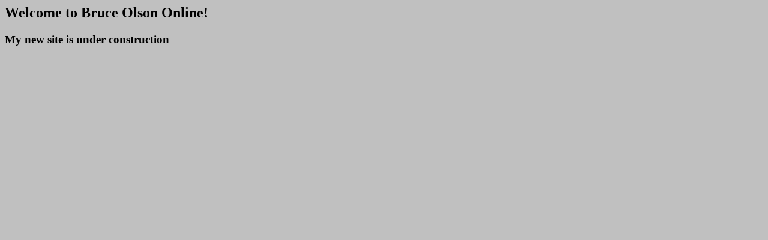

--- FILE ---
content_type: text/html; charset=UTF-8
request_url: http://bruceolsononline.com/
body_size: 218
content:
<html>
<head>
<title>Bruce Allan Nils Olson >> Online!</title>
</head>
<body bgcolor="c0c0c0">
<h2>Welcome to Bruce Olson Online!</h2>

<!--Please find my resume here:<br />
<a href="BruceAllanNilsOlson-Resume.pdf">PDF</a> -->
<h3>My new site is under construction</h3>
</body>
</html>

